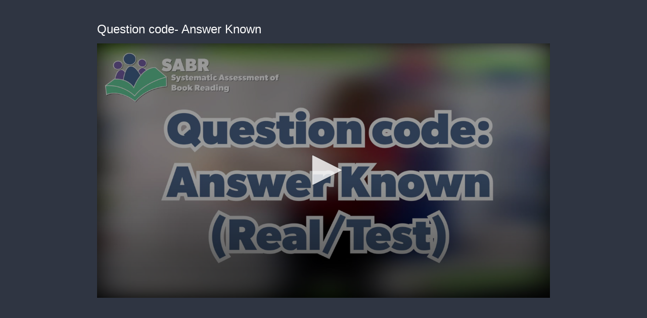

--- FILE ---
content_type: text/vtt
request_url: https://cdn.jwplayer.com/strips/gHwocHIw-120.vtt
body_size: -82
content:
WEBVTT

00:00.000 --> 00:02.000
gHwocHIw-120.jpg#xywh=0,0,120,67

00:02.000 --> 00:04.000
gHwocHIw-120.jpg#xywh=120,0,120,67

00:04.000 --> 00:06.000
gHwocHIw-120.jpg#xywh=240,0,120,67

00:06.000 --> 00:08.000
gHwocHIw-120.jpg#xywh=360,0,120,67

00:08.000 --> 00:10.000
gHwocHIw-120.jpg#xywh=0,67,120,67

00:10.000 --> 00:12.000
gHwocHIw-120.jpg#xywh=120,67,120,67

00:12.000 --> 00:14.000
gHwocHIw-120.jpg#xywh=240,67,120,67

00:14.000 --> 00:16.000
gHwocHIw-120.jpg#xywh=360,67,120,67

00:16.000 --> 00:18.000
gHwocHIw-120.jpg#xywh=0,134,120,67

00:18.000 --> 00:20.000
gHwocHIw-120.jpg#xywh=120,134,120,67

00:20.000 --> 00:22.000
gHwocHIw-120.jpg#xywh=240,134,120,67

00:22.000 --> 00:24.000
gHwocHIw-120.jpg#xywh=360,134,120,67

00:24.000 --> 00:26.000
gHwocHIw-120.jpg#xywh=0,201,120,67

00:26.000 --> 00:28.000
gHwocHIw-120.jpg#xywh=120,201,120,67

00:28.000 --> 00:30.000
gHwocHIw-120.jpg#xywh=240,201,120,67

00:30.000 --> 00:32.000
gHwocHIw-120.jpg#xywh=360,201,120,67

00:32.000 --> 00:34.000
gHwocHIw-120.jpg#xywh=0,268,120,67

00:34.000 --> 00:35.660
gHwocHIw-120.jpg#xywh=120,268,120,67

